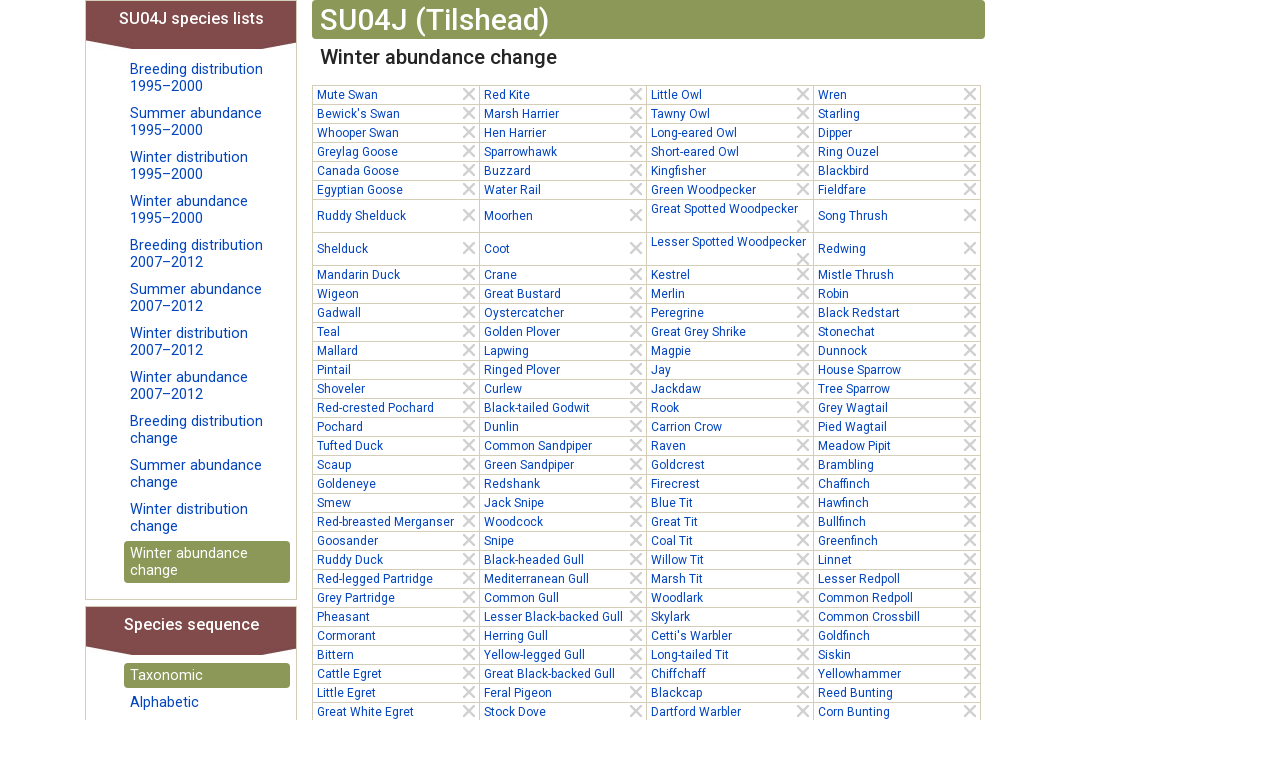

--- FILE ---
content_type: text/html; charset=utf-8
request_url: https://www.wiltshirebirds.co.uk/atlas/abunchangetetrad/7_8/SU04J/
body_size: 53465
content:

<!doctype html>
<html lang="en-gb" dir="ltr">
	<head>
		
		<meta name="viewport" content="width=device-width, initial-scale=1, shrink-to-fit=no">
		<meta charset="utf-8" />
	<base href="https://www.wiltshirebirds.co.uk/atlas/abunchangetetrad/7_8/SU04J/" />
	<meta name="keywords" content="wiltshire, birds, wos, wiltshire ornithological society" />
	<meta name="description" content="Wiltshire Birds" />
	<meta name="generator" content="Helix Ultimate - The Most Popular Joomla! Template Framework." />
	<title>HOME | Wiltshire Ornithological Society</title>
	<link href="/atlas/templates/shaper_helixultimate/images/favicon.ico" rel="shortcut icon" type="image/vnd.microsoft.icon" />
	<link href="/atlas/favicon.ico" rel="shortcut icon" type="image/vnd.microsoft.icon" />
	<link href="http://www.example.com" rel="canonical" />
	<link href="/media/com_tetradatlas/css/tetradatlas.css" rel="stylesheet" />
	<link href="/media/com_tetradatlas/css/tetradgrid.css" rel="stylesheet" />
	<link href="/atlas/media/com_jce/site/css/content.min.css?badb4208be409b1335b815dde676300e" rel="stylesheet" />
	<link href="//fonts.googleapis.com/css?family=Roboto:100,100i,200,200i,300,300i,400,400i,500,500i,600,600i,700,700i,800,800i,900,900i&subset=cyrillic&display=swap" rel="stylesheet" media="none" onload="media=&quot;all&quot;" />
	<link href="/atlas/templates/shaper_helixultimate/css/bootstrap.min.css" rel="stylesheet" />
	<link href="/atlas/plugins/system/helixultimate/assets/css/system-j3.min.css" rel="stylesheet" />
	<link href="/atlas/templates/shaper_helixultimate/css/font-awesome.min.css" rel="stylesheet" />
	<link href="/atlas/templates/shaper_helixultimate/css/v4-shims.min.css" rel="stylesheet" />
	<link href="/atlas/templates/shaper_helixultimate/css/template.css" rel="stylesheet" />
	<link href="/atlas/templates/shaper_helixultimate/css/presets/default.css" rel="stylesheet" />
	<style>
#sp-main-body {
    padding: 0px 0px 0px 0px;
}
.threecol.container3 {
    width: 100%;
}body{font-family: 'Roboto', sans-serif;font-size: 12px;text-decoration: none;}
.sp-megamenu-parent > li > a, .sp-megamenu-parent > li > span, .sp-megamenu-parent .sp-dropdown li.sp-menu-item > a{font-family: 'Arial', sans-serif;text-decoration: none;}
.menu.nav-pills > li > a, .menu.nav-pills > li > span, .menu.nav-pills .sp-dropdown li.sp-menu-item > a{font-family: 'Arial', sans-serif;text-decoration: none;}
@media(max-width: 992px) {.logo-image {height: 36px;}.logo-image-phone {height: 36px;}}@media(max-width: 576px) {.logo-image {height: 36px;}.logo-image-phone {height: 36px;}}
	</style>
	<script type="application/json" class="joomla-script-options new">{"data":{"breakpoints":{"tablet":991,"mobile":480},"header":{"stickyOffset":"100"}},"csrf.token":"c4281193b12a14de6ba764894e454749","system.paths":{"root":"\/atlas","base":"\/atlas"}}</script>
	<script src="/atlas/media/jui/js/jquery.min.js?b4cc2f6449ddecb62cc510fcc8265043"></script>
	<script src="/atlas/media/jui/js/jquery-noconflict.js?b4cc2f6449ddecb62cc510fcc8265043"></script>
	<script src="/atlas/media/jui/js/jquery-migrate.min.js?b4cc2f6449ddecb62cc510fcc8265043"></script>
	<script src="/media/com_tetradatlas/js/functions.js"></script>
	<script src="/atlas/templates/shaper_helixultimate/js/bootstrap.bundle.min.js"></script>
	<script src="/atlas/templates/shaper_helixultimate/js/main.js"></script>
	<script src="/atlas/media/system/js/core.js?b4cc2f6449ddecb62cc510fcc8265043"></script>
	<script>
template="shaper_helixultimate";
	</script>
	</head>
	<body class="site helix-ultimate hu com_tetradatlas com-tetradatlas view-abunchangetetrad layout-default task-none itemid-657 en-gb ltr layout-fluid offcanvas-init offcanvs-position-right">

		
					<div class="sp-pre-loader">
				<div class='sp-loader-circle'></div>			</div>
		
		<div class="body-wrapper">
			<div class="body-innerwrapper">
								
<section id="sp-main-body" >

										<div class="container">
					<div class="container-inner">
						
	
<div class="row">
	
<main id="sp-component" class="col-lg-12 ">
	<div class="sp-column ">
		<div id="system-message-container" aria-live="polite">
			</div>


		
		                                                                                                                        <div class="container2 twocol">
  <div class="container1">
    <div class="tetradatlas-col-centre">
      <div class="tetradatlas-table tetradatlas-distribution">
        <h2>SU04J (Tilshead)</h2>
        <h3>Winter abundance  change</h3>
        <table id="species-table1">
          <tbody>
            <tr>
              <td title="Not surveyed in both periods">  
                <a href="/atlas/abunchange/7_8/MS/0.html">
                  Mute Swan                  <img alt="Not surveyed in both periods"  
                       src="/atlas/images/tetradatlas/tx.png" />
                </a>
              </td>
              <td title="Not surveyed in both periods">  
                <a href="/atlas/abunchange/7_8/KT/0.html">
                  Red Kite                  <img alt="Not surveyed in both periods"  
                       src="/atlas/images/tetradatlas/tx.png" />
                </a>
              </td>
              <td title="Not surveyed in both periods">  
                <a href="/atlas/abunchange/7_8/LO/0.html">
                  Little Owl                  <img alt="Not surveyed in both periods"  
                       src="/atlas/images/tetradatlas/tx.png" />
                </a>
              </td>
              <td title="Not surveyed in both periods">  
                <a href="/atlas/abunchange/7_8/WR/0.html">
                  Wren                  <img alt="Not surveyed in both periods"  
                       src="/atlas/images/tetradatlas/tx.png" />
                </a>
              </td>
            </tr>  
            <tr>
              <td title="Not surveyed in both periods">  
                <a href="/atlas/abunchange/7_8/BS/0.html">
                  Bewick's Swan                  <img alt="Not surveyed in both periods"  
                       src="/atlas/images/tetradatlas/tx.png" />
                </a>
              </td>
              <td title="Not surveyed in both periods">  
                <a href="/atlas/abunchange/7_8/MR/0.html">
                  Marsh Harrier                  <img alt="Not surveyed in both periods"  
                       src="/atlas/images/tetradatlas/tx.png" />
                </a>
              </td>
              <td title="Not surveyed in both periods">  
                <a href="/atlas/abunchange/7_8/TO/0.html">
                  Tawny Owl                  <img alt="Not surveyed in both periods"  
                       src="/atlas/images/tetradatlas/tx.png" />
                </a>
              </td>
              <td title="Not surveyed in both periods">  
                <a href="/atlas/abunchange/7_8/SG/0.html">
                  Starling                  <img alt="Not surveyed in both periods"  
                       src="/atlas/images/tetradatlas/tx.png" />
                </a>
              </td>
            </tr>  
            <tr>
              <td title="Not surveyed in both periods">  
                <a href="/atlas/abunchange/7_8/WS/0.html">
                  Whooper Swan                  <img alt="Not surveyed in both periods"  
                       src="/atlas/images/tetradatlas/tx.png" />
                </a>
              </td>
              <td title="Not surveyed in both periods">  
                <a href="/atlas/abunchange/7_8/HH/0.html">
                  Hen Harrier                  <img alt="Not surveyed in both periods"  
                       src="/atlas/images/tetradatlas/tx.png" />
                </a>
              </td>
              <td title="Not surveyed in both periods">  
                <a href="/atlas/abunchange/7_8/LE/0.html">
                  Long-eared Owl                  <img alt="Not surveyed in both periods"  
                       src="/atlas/images/tetradatlas/tx.png" />
                </a>
              </td>
              <td title="Not surveyed in both periods">  
                <a href="/atlas/abunchange/7_8/DI/0.html">
                  Dipper                  <img alt="Not surveyed in both periods"  
                       src="/atlas/images/tetradatlas/tx.png" />
                </a>
              </td>
            </tr>  
            <tr>
              <td title="Not surveyed in both periods">  
                <a href="/atlas/abunchange/7_8/GJ/0.html">
                  Greylag Goose                  <img alt="Not surveyed in both periods"  
                       src="/atlas/images/tetradatlas/tx.png" />
                </a>
              </td>
              <td title="Not surveyed in both periods">  
                <a href="/atlas/abunchange/7_8/SH/0.html">
                  Sparrowhawk                  <img alt="Not surveyed in both periods"  
                       src="/atlas/images/tetradatlas/tx.png" />
                </a>
              </td>
              <td title="Not surveyed in both periods">  
                <a href="/atlas/abunchange/7_8/SE/0.html">
                  Short-eared Owl                  <img alt="Not surveyed in both periods"  
                       src="/atlas/images/tetradatlas/tx.png" />
                </a>
              </td>
              <td title="Not surveyed in both periods">  
                <a href="/atlas/abunchange/7_8/RZ/0.html">
                  Ring Ouzel                  <img alt="Not surveyed in both periods"  
                       src="/atlas/images/tetradatlas/tx.png" />
                </a>
              </td>
            </tr>  
            <tr>
              <td title="Not surveyed in both periods">  
                <a href="/atlas/abunchange/7_8/CG/0.html">
                  Canada Goose                  <img alt="Not surveyed in both periods"  
                       src="/atlas/images/tetradatlas/tx.png" />
                </a>
              </td>
              <td title="Not surveyed in both periods">  
                <a href="/atlas/abunchange/7_8/BZ/0.html">
                  Buzzard                  <img alt="Not surveyed in both periods"  
                       src="/atlas/images/tetradatlas/tx.png" />
                </a>
              </td>
              <td title="Not surveyed in both periods">  
                <a href="/atlas/abunchange/7_8/KF/0.html">
                  Kingfisher                  <img alt="Not surveyed in both periods"  
                       src="/atlas/images/tetradatlas/tx.png" />
                </a>
              </td>
              <td title="Not surveyed in both periods">  
                <a href="/atlas/abunchange/7_8/B./0.html">
                  Blackbird                  <img alt="Not surveyed in both periods"  
                       src="/atlas/images/tetradatlas/tx.png" />
                </a>
              </td>
            </tr>  
            <tr>
              <td title="Not surveyed in both periods">  
                <a href="/atlas/abunchange/7_8/EG/0.html">
                  Egyptian Goose                  <img alt="Not surveyed in both periods"  
                       src="/atlas/images/tetradatlas/tx.png" />
                </a>
              </td>
              <td title="Not surveyed in both periods">  
                <a href="/atlas/abunchange/7_8/WA/0.html">
                  Water Rail                  <img alt="Not surveyed in both periods"  
                       src="/atlas/images/tetradatlas/tx.png" />
                </a>
              </td>
              <td title="Not surveyed in both periods">  
                <a href="/atlas/abunchange/7_8/G./0.html">
                  Green Woodpecker                  <img alt="Not surveyed in both periods"  
                       src="/atlas/images/tetradatlas/tx.png" />
                </a>
              </td>
              <td title="Not surveyed in both periods">  
                <a href="/atlas/abunchange/7_8/FF/0.html">
                  Fieldfare                  <img alt="Not surveyed in both periods"  
                       src="/atlas/images/tetradatlas/tx.png" />
                </a>
              </td>
            </tr>  
            <tr>
              <td title="Not surveyed in both periods">  
                <a href="/atlas/abunchange/7_8/UD/0.html">
                  Ruddy Shelduck                  <img alt="Not surveyed in both periods"  
                       src="/atlas/images/tetradatlas/tx.png" />
                </a>
              </td>
              <td title="Not surveyed in both periods">  
                <a href="/atlas/abunchange/7_8/MH/0.html">
                  Moorhen                  <img alt="Not surveyed in both periods"  
                       src="/atlas/images/tetradatlas/tx.png" />
                </a>
              </td>
              <td title="Not surveyed in both periods">  
                <a href="/atlas/abunchange/7_8/GS/0.html">
                  Great Spotted Woodpecker                  <img alt="Not surveyed in both periods"  
                       src="/atlas/images/tetradatlas/tx.png" />
                </a>
              </td>
              <td title="Not surveyed in both periods">  
                <a href="/atlas/abunchange/7_8/ST/0.html">
                  Song Thrush                  <img alt="Not surveyed in both periods"  
                       src="/atlas/images/tetradatlas/tx.png" />
                </a>
              </td>
            </tr>  
            <tr>
              <td title="Not surveyed in both periods">  
                <a href="/atlas/abunchange/7_8/SU/0.html">
                  Shelduck                  <img alt="Not surveyed in both periods"  
                       src="/atlas/images/tetradatlas/tx.png" />
                </a>
              </td>
              <td title="Not surveyed in both periods">  
                <a href="/atlas/abunchange/7_8/CO/0.html">
                  Coot                  <img alt="Not surveyed in both periods"  
                       src="/atlas/images/tetradatlas/tx.png" />
                </a>
              </td>
              <td title="Not surveyed in both periods">  
                <a href="/atlas/abunchange/7_8/LS/0.html">
                  Lesser Spotted Woodpecker                  <img alt="Not surveyed in both periods"  
                       src="/atlas/images/tetradatlas/tx.png" />
                </a>
              </td>
              <td title="Not surveyed in both periods">  
                <a href="/atlas/abunchange/7_8/RE/0.html">
                  Redwing                  <img alt="Not surveyed in both periods"  
                       src="/atlas/images/tetradatlas/tx.png" />
                </a>
              </td>
            </tr>  
            <tr>
              <td title="Not surveyed in both periods">  
                <a href="/atlas/abunchange/7_8/MN/0.html">
                  Mandarin Duck                  <img alt="Not surveyed in both periods"  
                       src="/atlas/images/tetradatlas/tx.png" />
                </a>
              </td>
              <td title="Not surveyed in both periods">  
                <a href="/atlas/abunchange/7_8/AN/0.html">
                  Crane                  <img alt="Not surveyed in both periods"  
                       src="/atlas/images/tetradatlas/tx.png" />
                </a>
              </td>
              <td title="Not surveyed in both periods">  
                <a href="/atlas/abunchange/7_8/K./0.html">
                  Kestrel                  <img alt="Not surveyed in both periods"  
                       src="/atlas/images/tetradatlas/tx.png" />
                </a>
              </td>
              <td title="Not surveyed in both periods">  
                <a href="/atlas/abunchange/7_8/M./0.html">
                  Mistle Thrush                  <img alt="Not surveyed in both periods"  
                       src="/atlas/images/tetradatlas/tx.png" />
                </a>
              </td>
            </tr>  
            <tr>
              <td title="Not surveyed in both periods">  
                <a href="/atlas/abunchange/7_8/WN/0.html">
                  Wigeon                  <img alt="Not surveyed in both periods"  
                       src="/atlas/images/tetradatlas/tx.png" />
                </a>
              </td>
              <td title="Not surveyed in both periods">  
                <a href="/atlas/abunchange/7_8/US/0.html">
                  Great Bustard                  <img alt="Not surveyed in both periods"  
                       src="/atlas/images/tetradatlas/tx.png" />
                </a>
              </td>
              <td title="Not surveyed in both periods">  
                <a href="/atlas/abunchange/7_8/ML/0.html">
                  Merlin                  <img alt="Not surveyed in both periods"  
                       src="/atlas/images/tetradatlas/tx.png" />
                </a>
              </td>
              <td title="Not surveyed in both periods">  
                <a href="/atlas/abunchange/7_8/R./0.html">
                  Robin                  <img alt="Not surveyed in both periods"  
                       src="/atlas/images/tetradatlas/tx.png" />
                </a>
              </td>
            </tr>  
            <tr>
              <td title="Not surveyed in both periods">  
                <a href="/atlas/abunchange/7_8/GA/0.html">
                  Gadwall                  <img alt="Not surveyed in both periods"  
                       src="/atlas/images/tetradatlas/tx.png" />
                </a>
              </td>
              <td title="Not surveyed in both periods">  
                <a href="/atlas/abunchange/7_8/OC/0.html">
                  Oystercatcher                  <img alt="Not surveyed in both periods"  
                       src="/atlas/images/tetradatlas/tx.png" />
                </a>
              </td>
              <td title="Not surveyed in both periods">  
                <a href="/atlas/abunchange/7_8/PE/0.html">
                  Peregrine                  <img alt="Not surveyed in both periods"  
                       src="/atlas/images/tetradatlas/tx.png" />
                </a>
              </td>
              <td title="Not surveyed in both periods">  
                <a href="/atlas/abunchange/7_8/BX/0.html">
                  Black Redstart                  <img alt="Not surveyed in both periods"  
                       src="/atlas/images/tetradatlas/tx.png" />
                </a>
              </td>
            </tr>  
            <tr>
              <td title="Not surveyed in both periods">  
                <a href="/atlas/abunchange/7_8/T./0.html">
                  Teal                  <img alt="Not surveyed in both periods"  
                       src="/atlas/images/tetradatlas/tx.png" />
                </a>
              </td>
              <td title="Not surveyed in both periods">  
                <a href="/atlas/abunchange/7_8/GP/0.html">
                  Golden Plover                  <img alt="Not surveyed in both periods"  
                       src="/atlas/images/tetradatlas/tx.png" />
                </a>
              </td>
              <td title="Not surveyed in both periods">  
                <a href="/atlas/abunchange/7_8/SR/0.html">
                  Great Grey Shrike                  <img alt="Not surveyed in both periods"  
                       src="/atlas/images/tetradatlas/tx.png" />
                </a>
              </td>
              <td title="Not surveyed in both periods">  
                <a href="/atlas/abunchange/7_8/SC/0.html">
                  Stonechat                  <img alt="Not surveyed in both periods"  
                       src="/atlas/images/tetradatlas/tx.png" />
                </a>
              </td>
            </tr>  
            <tr>
              <td title="Not surveyed in both periods">  
                <a href="/atlas/abunchange/7_8/MA/0.html">
                  Mallard                  <img alt="Not surveyed in both periods"  
                       src="/atlas/images/tetradatlas/tx.png" />
                </a>
              </td>
              <td title="Not surveyed in both periods">  
                <a href="/atlas/abunchange/7_8/L./0.html">
                  Lapwing                  <img alt="Not surveyed in both periods"  
                       src="/atlas/images/tetradatlas/tx.png" />
                </a>
              </td>
              <td title="Not surveyed in both periods">  
                <a href="/atlas/abunchange/7_8/MG/0.html">
                  Magpie                  <img alt="Not surveyed in both periods"  
                       src="/atlas/images/tetradatlas/tx.png" />
                </a>
              </td>
              <td title="Not surveyed in both periods">  
                <a href="/atlas/abunchange/7_8/D./0.html">
                  Dunnock                  <img alt="Not surveyed in both periods"  
                       src="/atlas/images/tetradatlas/tx.png" />
                </a>
              </td>
            </tr>  
            <tr>
              <td title="Not surveyed in both periods">  
                <a href="/atlas/abunchange/7_8/PT/0.html">
                  Pintail                  <img alt="Not surveyed in both periods"  
                       src="/atlas/images/tetradatlas/tx.png" />
                </a>
              </td>
              <td title="Not surveyed in both periods">  
                <a href="/atlas/abunchange/7_8/RP/0.html">
                  Ringed Plover                  <img alt="Not surveyed in both periods"  
                       src="/atlas/images/tetradatlas/tx.png" />
                </a>
              </td>
              <td title="Not surveyed in both periods">  
                <a href="/atlas/abunchange/7_8/J./0.html">
                  Jay                  <img alt="Not surveyed in both periods"  
                       src="/atlas/images/tetradatlas/tx.png" />
                </a>
              </td>
              <td title="Not surveyed in both periods">  
                <a href="/atlas/abunchange/7_8/HS/0.html">
                  House Sparrow                  <img alt="Not surveyed in both periods"  
                       src="/atlas/images/tetradatlas/tx.png" />
                </a>
              </td>
            </tr>  
            <tr>
              <td title="Not surveyed in both periods">  
                <a href="/atlas/abunchange/7_8/SV/0.html">
                  Shoveler                  <img alt="Not surveyed in both periods"  
                       src="/atlas/images/tetradatlas/tx.png" />
                </a>
              </td>
              <td title="Not surveyed in both periods">  
                <a href="/atlas/abunchange/7_8/CU/0.html">
                  Curlew                  <img alt="Not surveyed in both periods"  
                       src="/atlas/images/tetradatlas/tx.png" />
                </a>
              </td>
              <td title="Not surveyed in both periods">  
                <a href="/atlas/abunchange/7_8/JD/0.html">
                  Jackdaw                  <img alt="Not surveyed in both periods"  
                       src="/atlas/images/tetradatlas/tx.png" />
                </a>
              </td>
              <td title="Not surveyed in both periods">  
                <a href="/atlas/abunchange/7_8/TS/0.html">
                  Tree Sparrow                  <img alt="Not surveyed in both periods"  
                       src="/atlas/images/tetradatlas/tx.png" />
                </a>
              </td>
            </tr>  
            <tr>
              <td title="Not surveyed in both periods">  
                <a href="/atlas/abunchange/7_8/RQ/0.html">
                  Red-crested Pochard                  <img alt="Not surveyed in both periods"  
                       src="/atlas/images/tetradatlas/tx.png" />
                </a>
              </td>
              <td title="Not surveyed in both periods">  
                <a href="/atlas/abunchange/7_8/BW/0.html">
                  Black-tailed Godwit                  <img alt="Not surveyed in both periods"  
                       src="/atlas/images/tetradatlas/tx.png" />
                </a>
              </td>
              <td title="Not surveyed in both periods">  
                <a href="/atlas/abunchange/7_8/RO/0.html">
                  Rook                  <img alt="Not surveyed in both periods"  
                       src="/atlas/images/tetradatlas/tx.png" />
                </a>
              </td>
              <td title="Not surveyed in both periods">  
                <a href="/atlas/abunchange/7_8/GL/0.html">
                  Grey Wagtail                  <img alt="Not surveyed in both periods"  
                       src="/atlas/images/tetradatlas/tx.png" />
                </a>
              </td>
            </tr>  
            <tr>
              <td title="Not surveyed in both periods">  
                <a href="/atlas/abunchange/7_8/PO/0.html">
                  Pochard                  <img alt="Not surveyed in both periods"  
                       src="/atlas/images/tetradatlas/tx.png" />
                </a>
              </td>
              <td title="Not surveyed in both periods">  
                <a href="/atlas/abunchange/7_8/DN/0.html">
                  Dunlin                  <img alt="Not surveyed in both periods"  
                       src="/atlas/images/tetradatlas/tx.png" />
                </a>
              </td>
              <td title="Not surveyed in both periods">  
                <a href="/atlas/abunchange/7_8/C./0.html">
                  Carrion Crow                  <img alt="Not surveyed in both periods"  
                       src="/atlas/images/tetradatlas/tx.png" />
                </a>
              </td>
              <td title="Not surveyed in both periods">  
                <a href="/atlas/abunchange/7_8/PW/0.html">
                  Pied Wagtail                  <img alt="Not surveyed in both periods"  
                       src="/atlas/images/tetradatlas/tx.png" />
                </a>
              </td>
            </tr>  
            <tr>
              <td title="Not surveyed in both periods">  
                <a href="/atlas/abunchange/7_8/TU/0.html">
                  Tufted Duck                  <img alt="Not surveyed in both periods"  
                       src="/atlas/images/tetradatlas/tx.png" />
                </a>
              </td>
              <td title="Not surveyed in both periods">  
                <a href="/atlas/abunchange/7_8/CS/0.html">
                  Common Sandpiper                  <img alt="Not surveyed in both periods"  
                       src="/atlas/images/tetradatlas/tx.png" />
                </a>
              </td>
              <td title="Not surveyed in both periods">  
                <a href="/atlas/abunchange/7_8/RN/0.html">
                  Raven                  <img alt="Not surveyed in both periods"  
                       src="/atlas/images/tetradatlas/tx.png" />
                </a>
              </td>
              <td title="Not surveyed in both periods">  
                <a href="/atlas/abunchange/7_8/MP/0.html">
                  Meadow Pipit                  <img alt="Not surveyed in both periods"  
                       src="/atlas/images/tetradatlas/tx.png" />
                </a>
              </td>
            </tr>  
            <tr>
              <td title="Not surveyed in both periods">  
                <a href="/atlas/abunchange/7_8/SP/0.html">
                  Scaup                  <img alt="Not surveyed in both periods"  
                       src="/atlas/images/tetradatlas/tx.png" />
                </a>
              </td>
              <td title="Not surveyed in both periods">  
                <a href="/atlas/abunchange/7_8/GE/0.html">
                  Green Sandpiper                  <img alt="Not surveyed in both periods"  
                       src="/atlas/images/tetradatlas/tx.png" />
                </a>
              </td>
              <td title="Not surveyed in both periods">  
                <a href="/atlas/abunchange/7_8/GC/0.html">
                  Goldcrest                  <img alt="Not surveyed in both periods"  
                       src="/atlas/images/tetradatlas/tx.png" />
                </a>
              </td>
              <td title="Not surveyed in both periods">  
                <a href="/atlas/abunchange/7_8/BL/0.html">
                  Brambling                  <img alt="Not surveyed in both periods"  
                       src="/atlas/images/tetradatlas/tx.png" />
                </a>
              </td>
            </tr>  
            <tr>
              <td title="Not surveyed in both periods">  
                <a href="/atlas/abunchange/7_8/GN/0.html">
                  Goldeneye                  <img alt="Not surveyed in both periods"  
                       src="/atlas/images/tetradatlas/tx.png" />
                </a>
              </td>
              <td title="Not surveyed in both periods">  
                <a href="/atlas/abunchange/7_8/RK/0.html">
                  Redshank                  <img alt="Not surveyed in both periods"  
                       src="/atlas/images/tetradatlas/tx.png" />
                </a>
              </td>
              <td title="Not surveyed in both periods">  
                <a href="/atlas/abunchange/7_8/FC/0.html">
                  Firecrest                  <img alt="Not surveyed in both periods"  
                       src="/atlas/images/tetradatlas/tx.png" />
                </a>
              </td>
              <td title="Not surveyed in both periods">  
                <a href="/atlas/abunchange/7_8/CH/0.html">
                  Chaffinch                  <img alt="Not surveyed in both periods"  
                       src="/atlas/images/tetradatlas/tx.png" />
                </a>
              </td>
            </tr>  
            <tr>
              <td title="Not surveyed in both periods">  
                <a href="/atlas/abunchange/7_8/SY/0.html">
                  Smew                  <img alt="Not surveyed in both periods"  
                       src="/atlas/images/tetradatlas/tx.png" />
                </a>
              </td>
              <td title="Not surveyed in both periods">  
                <a href="/atlas/abunchange/7_8/JS/0.html">
                  Jack Snipe                  <img alt="Not surveyed in both periods"  
                       src="/atlas/images/tetradatlas/tx.png" />
                </a>
              </td>
              <td title="Not surveyed in both periods">  
                <a href="/atlas/abunchange/7_8/BT/0.html">
                  Blue Tit                  <img alt="Not surveyed in both periods"  
                       src="/atlas/images/tetradatlas/tx.png" />
                </a>
              </td>
              <td title="Not surveyed in both periods">  
                <a href="/atlas/abunchange/7_8/HF/0.html">
                  Hawfinch                  <img alt="Not surveyed in both periods"  
                       src="/atlas/images/tetradatlas/tx.png" />
                </a>
              </td>
            </tr>  
            <tr>
              <td title="Not surveyed in both periods">  
                <a href="/atlas/abunchange/7_8/RM/0.html">
                  Red-breasted Merganser                  <img alt="Not surveyed in both periods"  
                       src="/atlas/images/tetradatlas/tx.png" />
                </a>
              </td>
              <td title="Not surveyed in both periods">  
                <a href="/atlas/abunchange/7_8/WK/0.html">
                  Woodcock                  <img alt="Not surveyed in both periods"  
                       src="/atlas/images/tetradatlas/tx.png" />
                </a>
              </td>
              <td title="Not surveyed in both periods">  
                <a href="/atlas/abunchange/7_8/GT/0.html">
                  Great Tit                  <img alt="Not surveyed in both periods"  
                       src="/atlas/images/tetradatlas/tx.png" />
                </a>
              </td>
              <td title="Not surveyed in both periods">  
                <a href="/atlas/abunchange/7_8/BF/0.html">
                  Bullfinch                  <img alt="Not surveyed in both periods"  
                       src="/atlas/images/tetradatlas/tx.png" />
                </a>
              </td>
            </tr>  
            <tr>
              <td title="Not surveyed in both periods">  
                <a href="/atlas/abunchange/7_8/GD/0.html">
                  Goosander                  <img alt="Not surveyed in both periods"  
                       src="/atlas/images/tetradatlas/tx.png" />
                </a>
              </td>
              <td title="Not surveyed in both periods">  
                <a href="/atlas/abunchange/7_8/SN/0.html">
                  Snipe                  <img alt="Not surveyed in both periods"  
                       src="/atlas/images/tetradatlas/tx.png" />
                </a>
              </td>
              <td title="Not surveyed in both periods">  
                <a href="/atlas/abunchange/7_8/CT/0.html">
                  Coal Tit                  <img alt="Not surveyed in both periods"  
                       src="/atlas/images/tetradatlas/tx.png" />
                </a>
              </td>
              <td title="Not surveyed in both periods">  
                <a href="/atlas/abunchange/7_8/GR/0.html">
                  Greenfinch                  <img alt="Not surveyed in both periods"  
                       src="/atlas/images/tetradatlas/tx.png" />
                </a>
              </td>
            </tr>  
            <tr>
              <td title="Not surveyed in both periods">  
                <a href="/atlas/abunchange/7_8/RY/0.html">
                  Ruddy Duck                  <img alt="Not surveyed in both periods"  
                       src="/atlas/images/tetradatlas/tx.png" />
                </a>
              </td>
              <td title="Not surveyed in both periods">  
                <a href="/atlas/abunchange/7_8/BH/0.html">
                  Black-headed Gull                  <img alt="Not surveyed in both periods"  
                       src="/atlas/images/tetradatlas/tx.png" />
                </a>
              </td>
              <td title="Not surveyed in both periods">  
                <a href="/atlas/abunchange/7_8/WT/0.html">
                  Willow Tit                  <img alt="Not surveyed in both periods"  
                       src="/atlas/images/tetradatlas/tx.png" />
                </a>
              </td>
              <td title="Not surveyed in both periods">  
                <a href="/atlas/abunchange/7_8/LI/0.html">
                  Linnet                  <img alt="Not surveyed in both periods"  
                       src="/atlas/images/tetradatlas/tx.png" />
                </a>
              </td>
            </tr>  
            <tr>
              <td title="Not surveyed in both periods">  
                <a href="/atlas/abunchange/7_8/RL/0.html">
                  Red-legged Partridge                  <img alt="Not surveyed in both periods"  
                       src="/atlas/images/tetradatlas/tx.png" />
                </a>
              </td>
              <td title="Not surveyed in both periods">  
                <a href="/atlas/abunchange/7_8/MU/0.html">
                  Mediterranean Gull                  <img alt="Not surveyed in both periods"  
                       src="/atlas/images/tetradatlas/tx.png" />
                </a>
              </td>
              <td title="Not surveyed in both periods">  
                <a href="/atlas/abunchange/7_8/MT/0.html">
                  Marsh Tit                  <img alt="Not surveyed in both periods"  
                       src="/atlas/images/tetradatlas/tx.png" />
                </a>
              </td>
              <td title="Not surveyed in both periods">  
                <a href="/atlas/abunchange/7_8/LR/0.html">
                  Lesser Redpoll                  <img alt="Not surveyed in both periods"  
                       src="/atlas/images/tetradatlas/tx.png" />
                </a>
              </td>
            </tr>  
            <tr>
              <td title="Not surveyed in both periods">  
                <a href="/atlas/abunchange/7_8/P./0.html">
                  Grey Partridge                  <img alt="Not surveyed in both periods"  
                       src="/atlas/images/tetradatlas/tx.png" />
                </a>
              </td>
              <td title="Not surveyed in both periods">  
                <a href="/atlas/abunchange/7_8/CM/0.html">
                  Common Gull                  <img alt="Not surveyed in both periods"  
                       src="/atlas/images/tetradatlas/tx.png" />
                </a>
              </td>
              <td title="Not surveyed in both periods">  
                <a href="/atlas/abunchange/7_8/WL/0.html">
                  Woodlark                  <img alt="Not surveyed in both periods"  
                       src="/atlas/images/tetradatlas/tx.png" />
                </a>
              </td>
              <td title="Not surveyed in both periods">  
                <a href="/atlas/abunchange/7_8/FR/0.html">
                  Common Redpoll                  <img alt="Not surveyed in both periods"  
                       src="/atlas/images/tetradatlas/tx.png" />
                </a>
              </td>
            </tr>  
            <tr>
              <td title="Not surveyed in both periods">  
                <a href="/atlas/abunchange/7_8/PH/0.html">
                  Pheasant                  <img alt="Not surveyed in both periods"  
                       src="/atlas/images/tetradatlas/tx.png" />
                </a>
              </td>
              <td title="Not surveyed in both periods">  
                <a href="/atlas/abunchange/7_8/LB/0.html">
                  Lesser Black-backed Gull                  <img alt="Not surveyed in both periods"  
                       src="/atlas/images/tetradatlas/tx.png" />
                </a>
              </td>
              <td title="Not surveyed in both periods">  
                <a href="/atlas/abunchange/7_8/S./0.html">
                  Skylark                  <img alt="Not surveyed in both periods"  
                       src="/atlas/images/tetradatlas/tx.png" />
                </a>
              </td>
              <td title="Not surveyed in both periods">  
                <a href="/atlas/abunchange/7_8/CR/0.html">
                  Common Crossbill                  <img alt="Not surveyed in both periods"  
                       src="/atlas/images/tetradatlas/tx.png" />
                </a>
              </td>
            </tr>  
            <tr>
              <td title="Not surveyed in both periods">  
                <a href="/atlas/abunchange/7_8/CA/0.html">
                  Cormorant                  <img alt="Not surveyed in both periods"  
                       src="/atlas/images/tetradatlas/tx.png" />
                </a>
              </td>
              <td title="Not surveyed in both periods">  
                <a href="/atlas/abunchange/7_8/HG/0.html">
                  Herring Gull                  <img alt="Not surveyed in both periods"  
                       src="/atlas/images/tetradatlas/tx.png" />
                </a>
              </td>
              <td title="Not surveyed in both periods">  
                <a href="/atlas/abunchange/7_8/CW/0.html">
                  Cetti's Warbler                  <img alt="Not surveyed in both periods"  
                       src="/atlas/images/tetradatlas/tx.png" />
                </a>
              </td>
              <td title="Not surveyed in both periods">  
                <a href="/atlas/abunchange/7_8/GO/0.html">
                  Goldfinch                  <img alt="Not surveyed in both periods"  
                       src="/atlas/images/tetradatlas/tx.png" />
                </a>
              </td>
            </tr>  
            <tr>
              <td title="Not surveyed in both periods">  
                <a href="/atlas/abunchange/7_8/BI/0.html">
                  Bittern                  <img alt="Not surveyed in both periods"  
                       src="/atlas/images/tetradatlas/tx.png" />
                </a>
              </td>
              <td title="Not surveyed in both periods">  
                <a href="/atlas/abunchange/7_8/YG/0.html">
                  Yellow-legged Gull                  <img alt="Not surveyed in both periods"  
                       src="/atlas/images/tetradatlas/tx.png" />
                </a>
              </td>
              <td title="Not surveyed in both periods">  
                <a href="/atlas/abunchange/7_8/LT/0.html">
                  Long-tailed Tit                  <img alt="Not surveyed in both periods"  
                       src="/atlas/images/tetradatlas/tx.png" />
                </a>
              </td>
              <td title="Not surveyed in both periods">  
                <a href="/atlas/abunchange/7_8/SK/0.html">
                  Siskin                  <img alt="Not surveyed in both periods"  
                       src="/atlas/images/tetradatlas/tx.png" />
                </a>
              </td>
            </tr>  
            <tr>
              <td title="Not surveyed in both periods">  
                <a href="/atlas/abunchange/7_8/EC/0.html">
                  Cattle Egret                  <img alt="Not surveyed in both periods"  
                       src="/atlas/images/tetradatlas/tx.png" />
                </a>
              </td>
              <td title="Not surveyed in both periods">  
                <a href="/atlas/abunchange/7_8/GB/0.html">
                  Great Black-backed Gull                  <img alt="Not surveyed in both periods"  
                       src="/atlas/images/tetradatlas/tx.png" />
                </a>
              </td>
              <td title="Not surveyed in both periods">  
                <a href="/atlas/abunchange/7_8/CC/0.html">
                  Chiffchaff                  <img alt="Not surveyed in both periods"  
                       src="/atlas/images/tetradatlas/tx.png" />
                </a>
              </td>
              <td title="Not surveyed in both periods">  
                <a href="/atlas/abunchange/7_8/Y./0.html">
                  Yellowhammer                  <img alt="Not surveyed in both periods"  
                       src="/atlas/images/tetradatlas/tx.png" />
                </a>
              </td>
            </tr>  
            <tr>
              <td title="Not surveyed in both periods">  
                <a href="/atlas/abunchange/7_8/ET/0.html">
                  Little Egret                  <img alt="Not surveyed in both periods"  
                       src="/atlas/images/tetradatlas/tx.png" />
                </a>
              </td>
              <td title="Not surveyed in both periods">  
                <a href="/atlas/abunchange/7_8/FP/0.html">
                  Feral Pigeon                  <img alt="Not surveyed in both periods"  
                       src="/atlas/images/tetradatlas/tx.png" />
                </a>
              </td>
              <td title="Not surveyed in both periods">  
                <a href="/atlas/abunchange/7_8/BC/0.html">
                  Blackcap                  <img alt="Not surveyed in both periods"  
                       src="/atlas/images/tetradatlas/tx.png" />
                </a>
              </td>
              <td title="Not surveyed in both periods">  
                <a href="/atlas/abunchange/7_8/RB/0.html">
                  Reed Bunting                  <img alt="Not surveyed in both periods"  
                       src="/atlas/images/tetradatlas/tx.png" />
                </a>
              </td>
            </tr>  
            <tr>
              <td title="Not surveyed in both periods">  
                <a href="/atlas/abunchange/7_8/HW/0.html">
                  Great White Egret                  <img alt="Not surveyed in both periods"  
                       src="/atlas/images/tetradatlas/tx.png" />
                </a>
              </td>
              <td title="Not surveyed in both periods">  
                <a href="/atlas/abunchange/7_8/SD/0.html">
                  Stock Dove                  <img alt="Not surveyed in both periods"  
                       src="/atlas/images/tetradatlas/tx.png" />
                </a>
              </td>
              <td title="Not surveyed in both periods">  
                <a href="/atlas/abunchange/7_8/DW/0.html">
                  Dartford Warbler                  <img alt="Not surveyed in both periods"  
                       src="/atlas/images/tetradatlas/tx.png" />
                </a>
              </td>
              <td title="Not surveyed in both periods">  
                <a href="/atlas/abunchange/7_8/CB/0.html">
                  Corn Bunting                  <img alt="Not surveyed in both periods"  
                       src="/atlas/images/tetradatlas/tx.png" />
                </a>
              </td>
            </tr>  
            <tr>
              <td title="Not surveyed in both periods">  
                <a href="/atlas/abunchange/7_8/H./0.html">
                  Grey Heron                  <img alt="Not surveyed in both periods"  
                       src="/atlas/images/tetradatlas/tx.png" />
                </a>
              </td>
              <td title="Not surveyed in both periods">  
                <a href="/atlas/abunchange/7_8/WP/0.html">
                  Woodpigeon                  <img alt="Not surveyed in both periods"  
                       src="/atlas/images/tetradatlas/tx.png" />
                </a>
              </td>
              <td title="Not surveyed in both periods">  
                <a href="/atlas/abunchange/7_8/WX/0.html">
                  Waxwing                  <img alt="Not surveyed in both periods"  
                       src="/atlas/images/tetradatlas/tx.png" />
                </a>
              </td>
            </tr>  
            <tr>
              <td title="Not surveyed in both periods">  
                <a href="/atlas/abunchange/7_8/LG/0.html">
                  Little Grebe                  <img alt="Not surveyed in both periods"  
                       src="/atlas/images/tetradatlas/tx.png" />
                </a>
              </td>
              <td title="Not surveyed in both periods">  
                <a href="/atlas/abunchange/7_8/CD/0.html">
                  Collared Dove                  <img alt="Not surveyed in both periods"  
                       src="/atlas/images/tetradatlas/tx.png" />
                </a>
              </td>
              <td title="Not surveyed in both periods">  
                <a href="/atlas/abunchange/7_8/NH/0.html">
                  Nuthatch                  <img alt="Not surveyed in both periods"  
                       src="/atlas/images/tetradatlas/tx.png" />
                </a>
              </td>
            </tr>  
            <tr>
              <td title="Not surveyed in both periods">  
                <a href="/atlas/abunchange/7_8/GG/0.html">
                  Great Crested Grebe                  <img alt="Not surveyed in both periods"  
                       src="/atlas/images/tetradatlas/tx.png" />
                </a>
              </td>
              <td title="Not surveyed in both periods">  
                <a href="/atlas/abunchange/7_8/BO/0.html">
                  Barn Owl                  <img alt="Not surveyed in both periods"  
                       src="/atlas/images/tetradatlas/tx.png" />
                </a>
              </td>
              <td title="Not surveyed in both periods">  
                <a href="/atlas/abunchange/7_8/TC/0.html">
                  Treecreeper                  <img alt="Not surveyed in both periods"  
                       src="/atlas/images/tetradatlas/tx.png" />
                </a>
              </td>
            </tr>  
 
          </tbody>
        </table>
      </div>      
    </div><!--tetradatlas-col-centre-->
    
    <div class="tetradatlas-col-left">
<div class="tetradatlas-nav-pane"><h3>SU04J species lists</h3><ul><li><a href="/atlas/distributiontetrad/1_/SU04J/0.html" >Breeding distribution 1995–2000</a></li><li><a href="/atlas/abundancetetrad/3_/SU04J/0.html" >Summer abundance 1995–2000</a></li><li><a href="/atlas/distributiontetrad/5_/SU04J/0.html" >Winter distribution 1995–2000</a></li><li><a href="/atlas/abundancetetrad/7_/SU04J/0.html" >Winter abundance 1995–2000</a></li><li><a href="/atlas/distributiontetrad/2_/SU04J/0.html" >Breeding distribution 2007–2012</a></li><li><a href="/atlas/abundancetetrad/4_/SU04J/0.html" >Summer abundance 2007–2012</a></li><li><a href="/atlas/distributiontetrad/6_/SU04J/0.html" >Winter distribution 2007–2012</a></li><li><a href="/atlas/abundancetetrad/8_/SU04J/0.html" >Winter abundance 2007–2012</a></li><li><a href="/atlas/distchangetetrad/1_2/SU04J/0.html" >Breeding distribution  change</a></li><li><a href="/atlas/abunchangetetrad/3_4/SU04J/0.html" >Summer abundance  change</a></li><li><a href="/atlas/distchangetetrad/5_6/SU04J/0.html" >Winter distribution  change</a></li><li><a href="/atlas/abunchangetetrad/7_8/SU04J/0.html" class="current">Winter abundance  change</a></li></ul></div>      <div class="tetradatlas-nav-pane">
        <h3>Species sequence</h3>
        <ul>
          <li>
            <a href="/atlas/abunchangetetrad/7_8/SU04J/0.html" class="current">Taxonomic</a>
          </li>
          <li>
            <a href="/atlas/abunchangetetrad/7_8/SU04J/1.html">Alphabetic</a>
          </li>
          <li>
            <a href="/atlas/abunchangetetrad/7_8/SU04J/2.html">Frequency of occurrence</a>
          </li>
        </ul>
      </div>

      <div class="tetradatlas-nav-adjacent">
      	<h3>Adjacent tetrads</h3>
      	<table>
      		<tbody>
      			<tr>
  			
              <td>
                <a href="/atlas/abunchangetetrad/7_8/SU05A/0.html" alt="Gore Cross&seq=0" title="Gore Cross">SU05A</a>
              </td>
  			
              <td>
                <a href="/atlas/abunchangetetrad/7_8/SU05F/0.html" alt="New Copse Down&seq=0" title="New Copse Down">SU05F</a>
              </td>
  			
              <td>
                <a href="/atlas/abunchangetetrad/7_8/SU05K/0.html" alt="Westdown Artillery Range&seq=0" title="Westdown Artillery Range">SU05K</a>
              </td>
      			</tr>
      			<tr>
  			
              <td>
                <a href="/atlas/abunchangetetrad/7_8/SU04E/0.html" alt="Lavington Down&seq=0" title="Lavington Down">SU04E</a>
              </td>
  			
              <td class="thistetrad">
               <p>SU04J</p>
              </td>
  			
              <td>
                <a href="/atlas/abunchangetetrad/7_8/SU04P/0.html" alt="West Down&seq=0" title="West Down">SU04P</a>
              </td>
      			</tr>
      			<tr>
  			
              <td>
                <a href="/atlas/abunchangetetrad/7_8/SU04D/0.html" alt="Breach Hill&seq=0" title="Breach Hill">SU04D</a>
              </td>
  			
              <td>
                <a href="/atlas/abunchangetetrad/7_8/SU04I/0.html" alt="Tilshead Down&seq=0" title="Tilshead Down">SU04I</a>
              </td>
  			
              <td>
                <a href="/atlas/abunchangetetrad/7_8/SU04N/0.html" alt="Orcheston Down near Tilshead&seq=0" title="Orcheston Down near Tilshead">SU04N</a>
              </td>
      			</tr>
      		</tbody>
      	</table>
      </div><!--tetradatlas-nav-adjacent-->
      <div class="tetradatlas-nav-pane">
      	<ul>
      		<li>
      			<a href="/atlas/openspacemap.html?seq=0&amp;gridref=SU04J&amp;coords=403000,149000,8">Ordnance Survey map</a>
      		</li>
      	</ul>
      </div>      
    </div> <!--tetradatlas-col-left-->
  </div>
</div>


			</div>
</main>
</div>
											</div>
				</div>
						
</section>			</div>
		</div>

		<!-- Off Canvas Menu -->
		<div class="offcanvas-overlay"></div>
		<!-- Rendering the offcanvas style -->
		<!-- If canvas style selected then render the style -->
		<!-- otherwise (for old templates) attach the offcanvas module position -->
					<div class="offcanvas-menu">
	<div class="d-flex align-items-center p-3 pt-4">
				<a href="#" class="close-offcanvas" aria-label="Close Off-canvas">
			<div class="burger-icon">
				<span></span>
				<span></span>
				<span></span>
			</div>
		</a>
	</div>
	
	<div class="offcanvas-inner">
		<div class="d-flex header-modules mb-3">
			
					</div>
		
					<div class="sp-module "><div class="sp-module-content"><ul class="menu nav-pills">
<li class="item-657 default current active"><a href="/atlas/" >Atlas</a></li></ul>
</div></div>		
		
		
		
					
				
		<!-- custom module position -->
		
	</div>
</div>				

		
		

		<!-- Go to top -->
					</body>
</html>